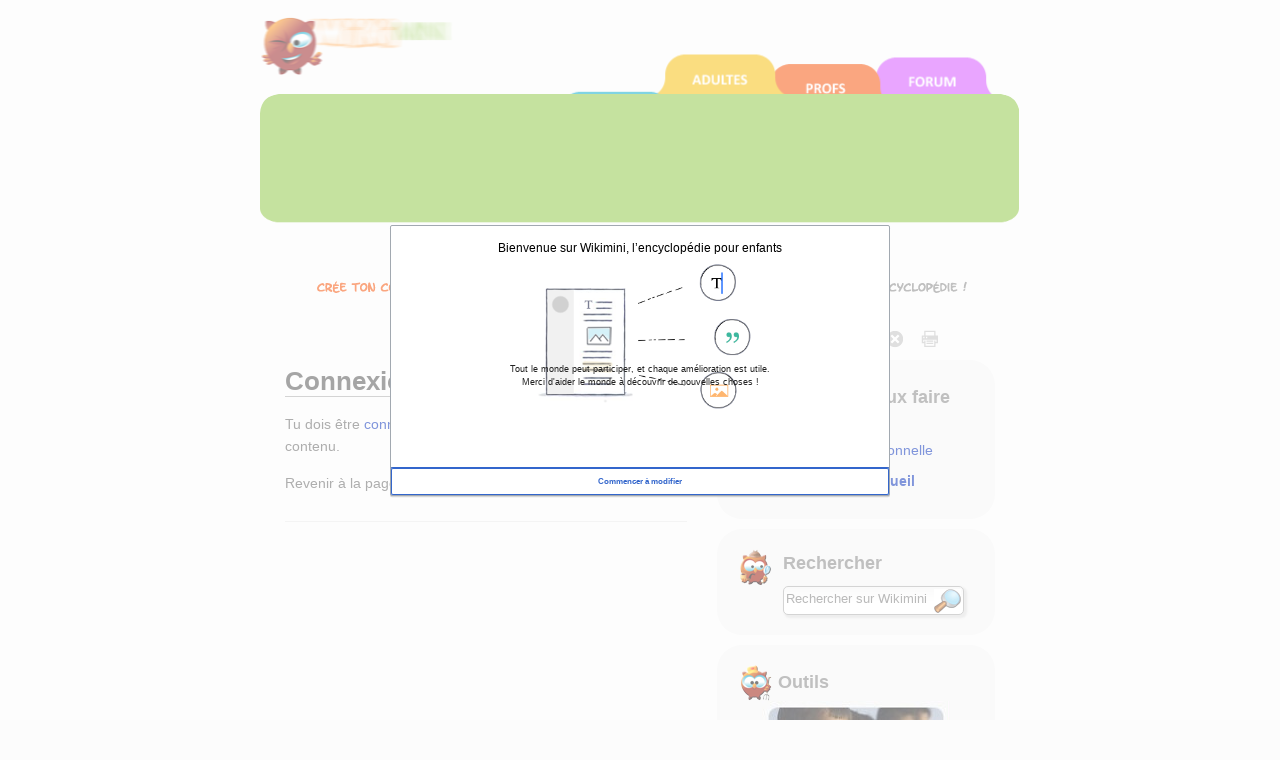

--- FILE ---
content_type: text/html; charset=UTF-8
request_url: https://fr.wikimini.org/w/index.php?title=Discussion_utilisateur:Liazr&action=edit
body_size: 6759
content:
        <!DOCTYPE html>
<html class="client-nojs" lang="fr" dir="ltr">
<head>
<meta charset="UTF-8"/>
<title>Connexion nécessaire — Wikimini, l’encyclopédie pour enfants</title>
<script>document.documentElement.className = document.documentElement.className.replace( /(^|\s)client-nojs(\s|$)/, "$1client-js$2" );</script>
<script>(window.RLQ=window.RLQ||[]).push(function(){mw.config.set({"wgCanonicalNamespace":"User_talk","wgCanonicalSpecialPageName":false,"wgNamespaceNumber":3,"wgPageName":"Discussion_utilisateur:Liazr","wgTitle":"Liazr","wgCurRevisionId":473341,"wgRevisionId":0,"wgArticleId":266351,"wgIsArticle":false,"wgIsRedirect":false,"wgAction":"edit","wgUserName":null,"wgUserGroups":["*"],"wgCategories":[],"wgBreakFrames":false,"wgPageContentLanguage":"fr","wgPageContentModel":"wikitext","wgSeparatorTransformTable":[",\t."," \t,"],"wgDigitTransformTable":["",""],"wgDefaultDateFormat":"dmy","wgMonthNames":["","janvier","février","mars","avril","mai","juin","juillet","août","septembre","octobre","novembre","décembre"],"wgMonthNamesShort":["","jan","fév","mar","avr","mai","juin","juil","août","sep","oct","nov","déc"],"wgRelevantPageName":"Discussion_utilisateur:Liazr","wgRelevantArticleId":266351,"wgRequestId":"b977126e2be227d314b63da4","wgIsProbablyEditable":false,"wgRestrictionEdit":[],"wgRestrictionMove":[],"wgRestrictionNewthread":[],"wgRestrictionReply":[],"wgRelevantUserName":"Liazr","wgMediaViewerOnClick":true,"wgMediaViewerEnabledByDefault":true,"wgULSAcceptLanguageList":[],"wgULSCurrentAutonym":"français","wgWikiEditorEnabledModules":{"toolbar":true,"dialogs":true,"hidesig":true,"preview":true,"publish":true},"wgVisualEditor":{"pageLanguageCode":"fr","pageLanguageDir":"ltr","usePageImages":false,"usePageDescriptions":false},"wgCategoryTreePageCategoryOptions":"{\"mode\":0,\"hideprefix\":20,\"showcount\":true,\"namespaces\":false}","wgVisualEditorToolbarScrollOffset":0,"wgEditSubmitButtonLabelPublish":false});mw.loader.state({"site.styles":"ready","noscript":"ready","user.styles":"ready","user.cssprefs":"ready","user":"ready","user.options":"loading","user.tokens":"loading","ext.uls.nojs":"ready","ext.visualEditor.desktopArticleTarget.noscript":"ready","mediawiki.legacy.shared":"ready","mediawiki.legacy.commonPrint":"ready","mediawiki.sectionAnchor":"ready","mediawiki.skinning.interface":"ready","skins.wikimini.styles":"ready"});mw.loader.implement("user.options@1x2qlv5",function($,jQuery,require,module){mw.user.options.set({"variant":"fr"});});mw.loader.implement("user.tokens@0nzouax",function ( $, jQuery, require, module ) {
mw.user.tokens.set({"editToken":"+\\","patrolToken":"+\\","watchToken":"+\\","csrfToken":"+\\"});/*@nomin*/;

});mw.loader.load(["mediawiki.page.startup","ext.uls.init","ext.visualEditor.desktopArticleTarget.init","swiffy.fr.js","skins.wikimini.js"]);});</script>
<link rel="stylesheet" href="/w/load.php?debug=false&amp;lang=fr&amp;modules=ext.uls.nojs%7Cext.visualEditor.desktopArticleTarget.noscript%7Cmediawiki.legacy.commonPrint%2Cshared%7Cmediawiki.sectionAnchor%7Cmediawiki.skinning.interface%7Cskins.wikimini.styles&amp;only=styles&amp;skin=wikimini"/>
<script async="" src="/w/load.php?debug=false&amp;lang=fr&amp;modules=startup&amp;only=scripts&amp;skin=wikimini"></script>
<meta name="ResourceLoaderDynamicStyles" content=""/>
<link rel="stylesheet" href="/w/load.php?debug=false&amp;lang=fr&amp;modules=site.styles&amp;only=styles&amp;skin=wikimini"/>
<meta name="generator" content="MediaWiki 1.28.0"/>
<meta name="robots" content="noindex,nofollow"/>
<meta name="viewport" content="width=device-width, initial-scale=1.0"/>
<link rel="canonical" href="https://fr.wikimini.org/wiki/Discussion_utilisateur:Liazr"/>
<link rel="shortcut icon" href="/favicon.ico"/>
<link rel="search" type="application/opensearchdescription+xml" href="/w/opensearch_desc.php" title="Wikimini, l’encyclopédie pour enfants (fr)"/>
<link rel="EditURI" type="application/rsd+xml" href="https://fr.wikimini.org/w/api.php?action=rsd"/>
<!--[if lt IE 7]><style type="text/css">body{behavior:url("/w/skins/Wikimini/resources/htc/csshover.min.htc")}</style><![endif]-->
</head>
<body class="mediawiki ltr sitedir-ltr mw-hide-empty-elt ns-3 ns-talk page-Discussion_utilisateur_Liazr rootpage-Discussion_utilisateur_Liazr skin-wikimini action-edit">	<script>
		var flashButton ='button=6'
	</script>
    <!-- modal -->
    <div class="modal" id="uploadModal" tabindex="-1" role="dialog" aria-labelledby="myModalLabel" aria-hidden="true">
        <div class="modal-dialog">
            <div class="modal-content">
                <div class="modal-header">
                    <button type="button" class="close" data-dismiss="modal" aria-hidden="true">&times;</button>
                     <h4 class="modal-title">Upload</h4>

                </div>
                <div class="modal-body">
                    <iframe id="stockIframe" data-src="https://stock.wikimini.org/wiki/Special:Upload" src="" width="770" height="500"></iframe>
                </div>
                <div class="modal-footer">
                    <button type="button" class="btn btn-default" data-dismiss="modal">Close</button>
                </div>
            </div>
            <!-- /.modal-content -->
        </div>
        <!-- /.modal-dialog -->
    </div>
    <!-- /.modal -->
	<div class="mw-body container" role="main">
		    		        	<div id="mobile-p-search" role="search" class="mobile-search-box text-left">
    		        		<div class="search-content">

    							<form action="/w/index.php" id="searchform">
    								    								<div id="simpleSearch">
    									    								<input type="search" name="search" placeholder="Rechercher sur Wikimini" title="Chercher dans Wikimini [f]" accesskey="f" id="searchInput"/><input type="hidden" value="Spécial:Recherche" name="title"/><input type="submit" name="fulltext" value="Rechercher" title="Rechercher les pages comportant ce texte." id="mw-searchButton" class="searchButton mw-fallbackSearchButton"/><input type="submit" name="go" value="Lire" title="Aller vers une page portant exactement ce nom si elle existe." id="searchButton" class="searchButton"/>    									</div>
    							</form>
    						</div>
    					</div>

    	    			<div class="row hidden-xs">
			<div id="swiffycontainer" style="width: 760px; height: 278px">
            		</div>
		</div>
        <div class="row visible-xs-block" id="mobileNav">
			<nav class="navbar navbar-default navbar-wikimini">
			  <div class="container-fluid">
			    <div class="navbar-header">
			      <button type="button" class="navbar-toggle collapsed" data-toggle="collapse" data-target="#mainNav" aria-expanded="false">
			        <span class="sr-only">Toggle navigation</span>
			        <span class="icon-bar"></span>
			        <span class="icon-bar"></span>
			        <span class="icon-bar"></span>
			      </button>

				<a href="/wiki/Accueil" class="navbar-brand">
					<img src="/w/skins/Wikimini/resources/images/logofr.png"	alt="Wikimini, l’encyclopédie pour enfants"/>
				</a>

			    </div>

			    <!-- Nav -->
			    <div class="collapse navbar-collapse" id="mainNav">
			      <ul class="nav navbar-nav">
			        <li class="active wm-home"><a href="/" title="Wikimini, l&#039;encyclopédie pour enfants et adolescents">Accueil</a></li>
			        <li class="wm-children"><a href="/wiki/Wikimini:Enfants_et_ados" title="Pour les enfants et les adolescents">Coin des enfants</a></li>
			        <li class="wm-adults"><a href="/wiki/Wikimini:Adultes" title="Pour les adultes et grands adolescents">Coin des adultes</a></li>
			        <li class="wm-teachers"><a href="/wiki/Wikimini:Enseignants" title="Pour les enseignants et professionnels de l&#039;éducation">Coin des enseignants</a></li>
			        <li class="wm-forum"><a href="/wiki/Special:AWCforum" title="Forum de discussion de Wikimini" title="Forum de discussion">Forum de discussion</a></li>
			        <li class="wm-help"><a href="/wiki/Aide:Accueil" title="Besoin d&#039;aide?">Aide</a></li>
			      </ul>
			    </div>
			  </div>
			</nav>
        </div>
        <div class="row">

	                <div id="siteNotice"><div id="localNotice" lang="fr" dir="ltr"><div class="center"><div class="floatnone"><div class="noresize"><a href="/wiki/Sp%C3%A9cial:UserLogin/signup" title="Cr&#xe9;e un compte pour modifier l'encyclop&#xe9;die"><img alt="Inscris-toi pour &#xe9;crire dans l'encyclop&#xe9;die Wikimini!" src="https://stock.wikimini.org/w/images/d/d0/Wikimini-anonnotice-create_an_account-fr.gif" width="710" height="13" data-file-width="710" data-file-height="13"/></a></div></div></div>
</div></div>
                        <div class="mw-indicators">
</div>

      </div>
      <div class="row">
      			<div class="mobile-tool-box text-center">
			<div>
	    		<div class="dropdown">
					  <button class="btn btn-default dropdown-toggle" type="button" id="dropdownMenu1" data-toggle="dropdown" aria-haspopup="true" aria-expanded="true">
					    Ce que tu peux faire					    <span class="caret"></span>
					  </button>
					  <ul class="dropdown-menu" aria-labelledby="dropdownMenu1">

																								<li class="ca-talk" class="selected"><a href="/wiki/Discussion_utilisateur:Liazr"ca-talk>Parler à Liazr</a></li>
												

														<li class="ca-home"><a href="/" title="Retourner à la page principale de Wikimini [z]" accesskey="z">Retourner à l’accueil</a></li>


					  </ul>
				</div>
			</div>
	    </div>
	    		      </div>

	        <div id="fluid-row" class="row  fluid-candidate">

				        <div id="fluid-content" class="col-md-7">
				        <div  id="content">
			<h1 id="firstHeading" class="firstHeading" lang="fr">
			Connexion nécessaire			</h1>

			</h1>
						<div id="bodyContent" class="mw-body-content">
												<div id="contentSub"></div>
												<div id="jump-to-nav" class="mw-jump">
					Aller à :					<a href="#mw-head">navigation</a>, 					<a href="#p-search">rechercher</a>
				</div>
				<div id="mw-content-text">Tu dois être <a href="/w/index.php?title=Sp%C3%A9cial:Connexion&amp;returnto=Discussion+utilisateur%3ALiazr&amp;returntoquery=action%3Dedit" title="Spécial:Connexion">connecter</a> pour avoir la permission de modifier le contenu.<p id="mw-returnto">Revenir à la page <a href="/wiki/Discussion_utilisateur:Liazr" title="Discussion utilisateur:Liazr">Discussion utilisateur:Liazr</a>.</p>
</div>				<div id="catlinks"><div id="catlinks" class="catlinks catlinks-allhidden" data-mw="interface"></div></div><!-- end content -->


					        	</div>
	        </div>



	        </div>

				        <div  id="fluid-sidebar" class="col-md-5  text-center"  id="bodyTools">


			<!-- Options (print, home, etc.)  -->
				<div class="OptionsBox">
				   <div class="visualClear"><span id="OptionsTexte" class="OptionsTexte_Hidden"></span></div>
				   <div id="MenuOptions">
				  <!--   -->
             <a id="HeaderButton" data-toggle="tooltip" data-original-title="Réduire l&#039;en-tête" data-text1="Réduire l&#039;en-tête"  data-text2="Afficher l&#039;en-tête">
              <img class="MenuOptionsBouton" src="/w/skins/Wikimini/resources/images/hide-header-b.png" alt="$this->msg( 'wikimini-tooltip-reduce-header' ) ?>"></a>

					   <img src="/w/skins/Wikimini/resources/images/blank-18x18.png" width="9">

					   <a id="SiteWidth" data-toggle="tooltip" data-original-title="Afficher le site en pleine largeur" data-text1="Afficher le site en pleine largeur"  data-text2="Afficher le site en largeur réduite">
             <img class="MenuOptionsBouton" src="/w/skins/Wikimini/resources/images/expand-b.png" alt="Afficher le site en pleine largeur"></a>


					   <img src="/w/skins/Wikimini/resources/images/blank-18x18.png" width="9">

					   <a id="IncreaseFont" data-toggle="tooltip" data-original-title="Augmenter la taille de la police">
             <img class="MenuOptionsBouton" src="/w/skins/Wikimini/resources/images/font-plus-b.png" alt="Augmenter la taille de la police"></a>
					   <a id="DecreaseFont" data-toggle="tooltip" data-original-title="Diminuer la taille de la police">
              <img class="MenuOptionsBouton" src="/w/skins/Wikimini/resources/images/font-minus-b.png" alt="Diminuer la taille de la police"></a>
					   <a id="DefaultFontSize" data-toggle="tooltip" data-original-title="Rétablir la taille de la police">
					   	<img class="MenuOptionsBouton" src="/w/skins/Wikimini/resources/images/font-default-b.png" alt="Rétablir la taille de la police"></a>

					   <img src="/w/skins/Wikimini/resources/images/blank-18x18.png" width="9">

					   <a id="PrintVersion" data-toggle="tooltip" data-original-title="Version imprimable">
					   	<img class="MenuOptionsBouton" src="/w/skins/Wikimini/resources/images/printer-b.png" alt="Version imprimable"></a>
				   </div>
				</div>

											<div class="option-box text-center">
									<div class="text-left">

													<h5><img src="/w/skins/Wikimini/resources/images/wikiboo06_36x36_trans.png"  alt="Wikiboo" /> Ce que tu peux faire</h5>
													<br />
													<div class="content">
														<ul>
																												<li class="ca-nstab-user"><a href="/wiki/Utilisateur:Liazr"ca-nstab-user>Voir sa page personnelle</a></li>
																												<li class="ca-talk" class="selected"><a href="/wiki/Discussion_utilisateur:Liazr"ca-talk>Parler à Liazr</a></li>
												
														</ul>
														<p class="p1">
														<img src="/w/skins/Wikimini/resources/images/home.png" alt="Retourner à l’accueil" />&nbsp;&nbsp;
														<a class="blackbold" href="/w" title="Retourner à la page principale de Wikimini [z]" accesskey="z">Retourner à l’accueil</a>
														</p>
													</div>
									</div>
								</div>
								<!-- search -->
				        	<div id="p-search" role="search" class="search-box text-left">
	        		<div class="search-logo">
	        		<img src="/w/skins/Wikimini/resources/images/wikiboo08_36x36_trans.png" alt="Wikiboo">
	        		</div>
	        		<div class="search-content">
						<h5>
							Rechercher						</h5>
						<form action="/w/index.php" id="searchform">
														<div id="simpleSearch">
															<input type="search" name="search" placeholder="Rechercher sur Wikimini" title="Chercher dans Wikimini [f]" accesskey="f" id="searchInput"/><input type="hidden" value="Spécial:Recherche" name="title"/><input type="submit" name="fulltext" value="Rechercher" title="Rechercher les pages comportant ce texte." id="mw-searchButton" class="searchButton mw-fallbackSearchButton"/><input type="submit" name="go" value="Lire" title="Aller vers une page portant exactement ce nom si elle existe." id="searchButton" class="searchButton"/>								</div>
						</form>
					</div>
				</div>

    	
	        <!-- Daily Picture -->
	        
	        <!-- Toolbox -->
					<div class="tool-box text-center">
			<div class="text-left">
	    		<h5>
	    			<img src="/w/skins/Wikimini/resources/images/wikiboo11_36x36_trans.png"  alt="Wikiboo" />
	    		    		Outils	    		</h5>
    		</div>
    			<img src="/w/skins/Wikimini/resources/images/kids/wikimini-kids-42.jpg" alt="Wikimini, l'encyclopédie pour enfants et adolescents" />
			<div class="tool-box-content text-left">

				<div class="text-left">
				    <ul>
				    	<li id="t-newarticle"><a href="/wiki/Wikimini:Nouvel_article" title="Écrire un nouvel article">Écrire un nouvel article</a></li>

			    			    		<li id="t-upload">
                            <a id="uploadBtn">Ajouter une image</a>
                        </li>
			    									    	<li id="t-contributions"><a href="/wiki/Sp%C3%A9cial:Contributions/Liazr"t-contributions>Contributions de l’utilisateur</a></li>
				    				    	<li id="t-log"><a href="/wiki/Sp%C3%A9cial:Journal/Liazr"t-log>Journaux d’opérations</a></li>
				    				    	<li id="t-specialpages"><a href="/wiki/Sp%C3%A9cial:Pages_sp%C3%A9ciales"t-specialpages>Pages spéciales</a></li>
				    			<li id="t-whatlinkshere"><a href=""t-whatlinkshere>Pages liées</a></li>
																	    			</ul>
				    <p class="p1">
				    	<!-- AddThis Button BEGIN -->
				    	<a class="addthis_button" href="http://www.addthis.com/bookmark.php?v=300&amp;pubid=ra-50b8ff8752329ed7"><img src="https://s7.addthis.com/static/btn/v2/lg-share-en.gif" width="125" height="16" alt="Bookmark and Share" style="border:0"/></a>
				    	<!-- AddThis Button END -->
				    </p>
				    <p class="p1">
				    <img src="/w/skins/Wikimini/resources/images/award_star_gold_1.png" alt="Wikichampions du moment" />&nbsp;&nbsp;<a class="blackbold" href="/wiki/Special:ContributionScores" title="Wikichampions du moment">Wikichampions du moment</a><br />
				    <img src="/w/skins/Wikimini/resources/images/bell.png" alt="Pages les plus demandées" />&nbsp;&nbsp;<a class="blackbold" href="/wiki/Special:WantedPages" title="Pages les plus demandées">Pages les plus demandées</a><br />
				    <img src="/w/skins/Wikimini/resources/images/clock.png" alt="Modifications récentes" />&nbsp;&nbsp;<a class="blackbold" href="/wiki/Special:RecentChanges" title="Liste des modifications récentes sur le wiki">Modifications récentes</a><br />
				    </p>
														</div>





			</div>
		</div>

    			        <!--  alert - abuse -->
	        	<p style="text-align:center;">
	        		<a href="/wiki/Discussion_Wikimini:Alertes" title="Signaler un contenu inapproprié" target="_blank"><img src="/w/skins/Wikimini/resources/images/wikiboo13_36x36_trans.png" alt="Wikiboo" /><br />Alerte !</a>
	        		</p>
			        </div>
            
        </div>
          
        <div class="row   fluid-candidate">

	        	<div class="content-bottom">
					<h5><img src="/w/skins/Wikimini/resources/images/wikiboo12_36x36_trans.png" alt="Wikiboo" />&nbsp;Outils personnels</h5>
					<div class="box-bottom">

						<div class="" style="padding: 15px;">
							<ul>
													<li id="pt-login"><a href="/w/index.php?title=Sp%C3%A9cial:Connexion&amp;returnto=Discussion+utilisateur%3ALiazr&amp;returntoquery=action%3Dedit"pt-login>Créer un compte ou me connecter</a></li>
												</ul>
						</div>

					</div>
				</div>
			</div>
			
        <div class="row   fluid-candidate">
				<!--footer -->
				<div class="col-md-12 text-center" id="footer">
					<ul id="f-list" style="padding-bottom:8px;">
								<li id="about"><a href="/wiki/Wikimini:%C3%80_propos" title="Wikimini:À propos">À propos de Wikimini</a></li>
								<li id="disclaimer"><a href="/wiki/Wikimini:Avertissements_g%C3%A9n%C3%A9raux" title="Wikimini:Avertissements généraux">Avertissements</a></li>
								<li id="privacy"><a href="/wiki/Wikimini:Confidentialit%C3%A9" title="Wikimini:Confidentialité">Confidentialité</a></li>
						                   		<li><a href="/wiki/Wikimini:Accessibilité">Accessibilité</a></li><li><a href="/wiki/Wikimini:Droits_d'utilisation">Droits d'utilisation</a></li><li><a href="/wiki/Wikimini:Presse">Presse & médias</a></li>
							</ul>
							<p class="center" style="font-size:90%;">Wikimini, l’<a href="https://fr.wikimini.org">encyclopédie pour enfants</a> écrite <a href="https://fr.wikimini.org/wiki/Wikimini:Enfants_et_ados">par les enfants</a> | Partagé sur l’<a href="https://hepicerie.com" title="Plateforme d’échange de ressources pédagogiques libres et gratuites pour l’enseignement">Hepicerie - Ressources pédagogiques</a>							<!--&nbsp;|&nbsp;
							<a rel="nofollow" href="http://validator.w3.org/check/referer"><img src="/w/skins/Wikimini/resources/images/validator-xhtml.gif" alt="Wiki valide XHTML 1.0" /></a>&nbsp;
							<a rel="nofollow" href="http://jigsaw.w3.org/css-validator/check/referer?profile=css3"><img src="/w/skins/Wikimini/resources/images/validator-css.gif" alt="Wiki valide CSS 3" /></a>&nbsp;
							<a rel="nofollow" href="http://www.w3.org/WAI/WCAG1A-Conformance"><img src="/w/skins/Wikimini/resources/images/validator-aaa.gif" alt="Wiki valide WCAG1A" /></a>&nbsp;
							<a href="/wiki/Wikimini:Syndication"><img src="/w/skins/Wikimini/resources/images/rss-xml.gif" alt="Flux de syndication RSS et Atom du wiki" /></a>-->
							</p>

						</div>
						<!--footer end-->



        </div>
	</div>

<!-- AddThis Button BEGIN -->
<script type="text/javascript">
	var addthis_config = {
	data_track_addressbar:false,
	ui_language: "fr"
	}

</script>
<!--
<script type="text/javascript" src="//s7.addthis.com/js/300/addthis_widget.js#pubid=ra-50b8ff8752329ed7"></script>
-->
<!-- AddThis Button END -->

<script>(window.RLQ=window.RLQ||[]).push(function(){mw.config.set({"wgBackendResponseTime":92});});</script><script>(window.RLQ=window.RLQ||[]).push(function(){mw.loader.load(["site","mediawiki.user","mediawiki.hidpi","mediawiki.page.ready","mediawiki.searchSuggest","ext.uls.pt","ext.visualEditor.targetLoader","skins.wikimini.js2"]);});</script>
<script>/*<![CDATA[*/(window.NORLQ=window.NORLQ||[]).push(function(){location.href="/w/index.php?title=Discussion_utilisateur%3ALiazr&action=edit&venoscript=1";});/*]]>*/</script><script src="//bits.wikimedia.org/geoiplookup"></script><!-- Matomo -->
<script type="text/javascript">
  var _paq = _paq || [];
_paq.push(["setDocumentTitle", document.domain + "/" + document.title]);_paq.push(["setCookieDomain", "*.wikimini.org", "*.wikimini.wikimedia.ch"]);
  _paq.push(["trackPageView"]);
  _paq.push(["enableLinkTracking"]);

  (function() {
    var u = (("https:" == document.location.protocol) ? "https" : "http") + "://"+"matomo.wikimedia.ch/";
    _paq.push(["setTrackerUrl", u+"piwik.php"]);
    _paq.push(["setSiteId", "1"]);
    var d=document, g=d.createElement("script"), s=d.getElementsByTagName("script")[0]; g.type="text/javascript";
    g.defer=true; g.async=true; g.src=u+"piwik.js"; s.parentNode.insertBefore(g,s);
  })();
</script>
<!-- End Matomo Code -->

<!-- Matomo Image Tracker -->
<noscript><img src="https://matomo.wikimedia.ch/piwik.php?idsite=1&rec=1" style="border:0" alt="" /></noscript>
<!-- End Matomo --><script>(window.RLQ=window.RLQ||[]).push(function(){mw.config.set({"wgBackendResponseTime":92});});</script><!--
 <script type="text/javascript">
 		  var _gaq = _gaq || [];
 		  _gaq.push(['_setAccount', 'UA-6055853-1']);
 		  _gaq.push(['_trackPageview']);

 		  (function() {
 		    var ga = document.createElement('script'); ga.type = 'text/javascript'; ga.async = true;
 		    ga.src = ('https:' == document.location.protocol ? 'https://ssl' : 'http://www') + '.google-analytics.com/ga.js';
 		    var s = document.getElementsByTagName('script')[0]; s.parentNode.insertBefore(ga, s);
  		 })();
 </script>
-->
     </body>
</html>
